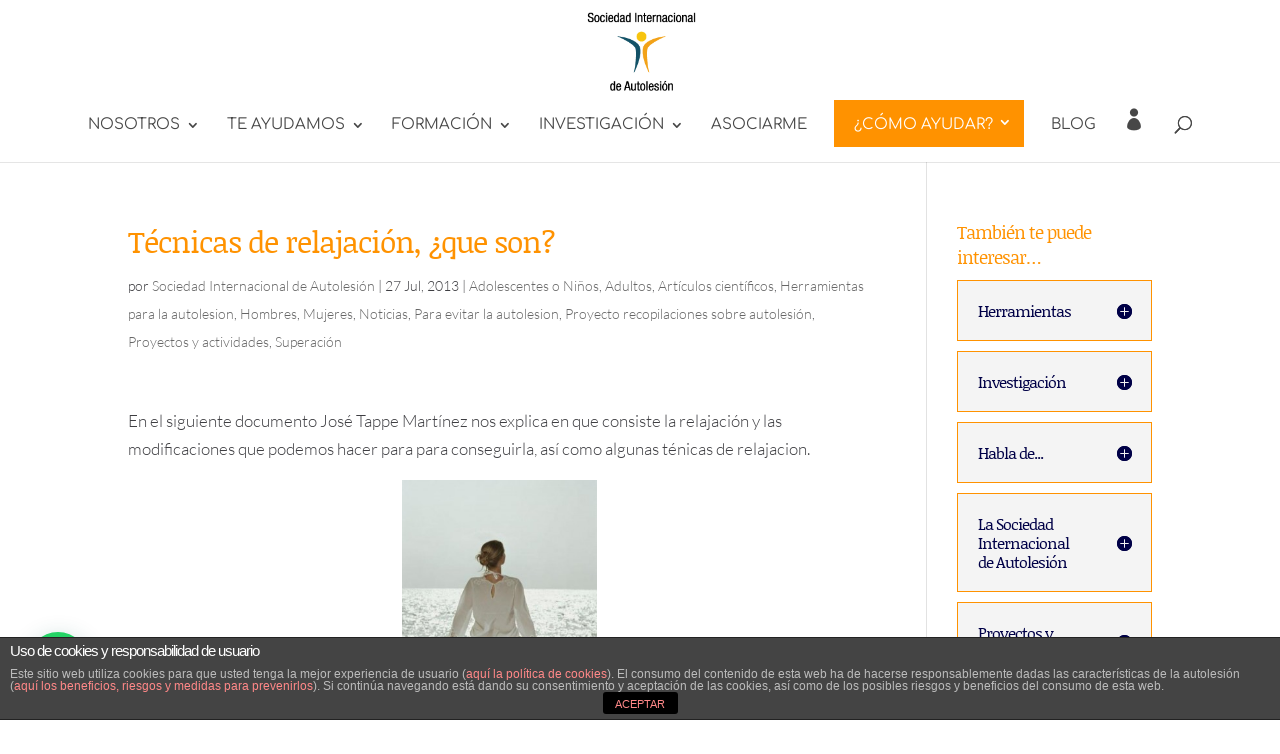

--- FILE ---
content_type: text/html; charset=utf-8
request_url: https://www.google.com/recaptcha/api2/anchor?ar=1&k=6LeVWVEdAAAAAJ-kwvMzDFjl1CDRfBs-AvaTlSWx&co=aHR0cHM6Ly93d3cuYXV0b2xlc2lvbi5jb206NDQz&hl=en&v=PoyoqOPhxBO7pBk68S4YbpHZ&size=invisible&anchor-ms=120000&execute-ms=30000&cb=49yiee5c56gn
body_size: 48574
content:
<!DOCTYPE HTML><html dir="ltr" lang="en"><head><meta http-equiv="Content-Type" content="text/html; charset=UTF-8">
<meta http-equiv="X-UA-Compatible" content="IE=edge">
<title>reCAPTCHA</title>
<style type="text/css">
/* cyrillic-ext */
@font-face {
  font-family: 'Roboto';
  font-style: normal;
  font-weight: 400;
  font-stretch: 100%;
  src: url(//fonts.gstatic.com/s/roboto/v48/KFO7CnqEu92Fr1ME7kSn66aGLdTylUAMa3GUBHMdazTgWw.woff2) format('woff2');
  unicode-range: U+0460-052F, U+1C80-1C8A, U+20B4, U+2DE0-2DFF, U+A640-A69F, U+FE2E-FE2F;
}
/* cyrillic */
@font-face {
  font-family: 'Roboto';
  font-style: normal;
  font-weight: 400;
  font-stretch: 100%;
  src: url(//fonts.gstatic.com/s/roboto/v48/KFO7CnqEu92Fr1ME7kSn66aGLdTylUAMa3iUBHMdazTgWw.woff2) format('woff2');
  unicode-range: U+0301, U+0400-045F, U+0490-0491, U+04B0-04B1, U+2116;
}
/* greek-ext */
@font-face {
  font-family: 'Roboto';
  font-style: normal;
  font-weight: 400;
  font-stretch: 100%;
  src: url(//fonts.gstatic.com/s/roboto/v48/KFO7CnqEu92Fr1ME7kSn66aGLdTylUAMa3CUBHMdazTgWw.woff2) format('woff2');
  unicode-range: U+1F00-1FFF;
}
/* greek */
@font-face {
  font-family: 'Roboto';
  font-style: normal;
  font-weight: 400;
  font-stretch: 100%;
  src: url(//fonts.gstatic.com/s/roboto/v48/KFO7CnqEu92Fr1ME7kSn66aGLdTylUAMa3-UBHMdazTgWw.woff2) format('woff2');
  unicode-range: U+0370-0377, U+037A-037F, U+0384-038A, U+038C, U+038E-03A1, U+03A3-03FF;
}
/* math */
@font-face {
  font-family: 'Roboto';
  font-style: normal;
  font-weight: 400;
  font-stretch: 100%;
  src: url(//fonts.gstatic.com/s/roboto/v48/KFO7CnqEu92Fr1ME7kSn66aGLdTylUAMawCUBHMdazTgWw.woff2) format('woff2');
  unicode-range: U+0302-0303, U+0305, U+0307-0308, U+0310, U+0312, U+0315, U+031A, U+0326-0327, U+032C, U+032F-0330, U+0332-0333, U+0338, U+033A, U+0346, U+034D, U+0391-03A1, U+03A3-03A9, U+03B1-03C9, U+03D1, U+03D5-03D6, U+03F0-03F1, U+03F4-03F5, U+2016-2017, U+2034-2038, U+203C, U+2040, U+2043, U+2047, U+2050, U+2057, U+205F, U+2070-2071, U+2074-208E, U+2090-209C, U+20D0-20DC, U+20E1, U+20E5-20EF, U+2100-2112, U+2114-2115, U+2117-2121, U+2123-214F, U+2190, U+2192, U+2194-21AE, U+21B0-21E5, U+21F1-21F2, U+21F4-2211, U+2213-2214, U+2216-22FF, U+2308-230B, U+2310, U+2319, U+231C-2321, U+2336-237A, U+237C, U+2395, U+239B-23B7, U+23D0, U+23DC-23E1, U+2474-2475, U+25AF, U+25B3, U+25B7, U+25BD, U+25C1, U+25CA, U+25CC, U+25FB, U+266D-266F, U+27C0-27FF, U+2900-2AFF, U+2B0E-2B11, U+2B30-2B4C, U+2BFE, U+3030, U+FF5B, U+FF5D, U+1D400-1D7FF, U+1EE00-1EEFF;
}
/* symbols */
@font-face {
  font-family: 'Roboto';
  font-style: normal;
  font-weight: 400;
  font-stretch: 100%;
  src: url(//fonts.gstatic.com/s/roboto/v48/KFO7CnqEu92Fr1ME7kSn66aGLdTylUAMaxKUBHMdazTgWw.woff2) format('woff2');
  unicode-range: U+0001-000C, U+000E-001F, U+007F-009F, U+20DD-20E0, U+20E2-20E4, U+2150-218F, U+2190, U+2192, U+2194-2199, U+21AF, U+21E6-21F0, U+21F3, U+2218-2219, U+2299, U+22C4-22C6, U+2300-243F, U+2440-244A, U+2460-24FF, U+25A0-27BF, U+2800-28FF, U+2921-2922, U+2981, U+29BF, U+29EB, U+2B00-2BFF, U+4DC0-4DFF, U+FFF9-FFFB, U+10140-1018E, U+10190-1019C, U+101A0, U+101D0-101FD, U+102E0-102FB, U+10E60-10E7E, U+1D2C0-1D2D3, U+1D2E0-1D37F, U+1F000-1F0FF, U+1F100-1F1AD, U+1F1E6-1F1FF, U+1F30D-1F30F, U+1F315, U+1F31C, U+1F31E, U+1F320-1F32C, U+1F336, U+1F378, U+1F37D, U+1F382, U+1F393-1F39F, U+1F3A7-1F3A8, U+1F3AC-1F3AF, U+1F3C2, U+1F3C4-1F3C6, U+1F3CA-1F3CE, U+1F3D4-1F3E0, U+1F3ED, U+1F3F1-1F3F3, U+1F3F5-1F3F7, U+1F408, U+1F415, U+1F41F, U+1F426, U+1F43F, U+1F441-1F442, U+1F444, U+1F446-1F449, U+1F44C-1F44E, U+1F453, U+1F46A, U+1F47D, U+1F4A3, U+1F4B0, U+1F4B3, U+1F4B9, U+1F4BB, U+1F4BF, U+1F4C8-1F4CB, U+1F4D6, U+1F4DA, U+1F4DF, U+1F4E3-1F4E6, U+1F4EA-1F4ED, U+1F4F7, U+1F4F9-1F4FB, U+1F4FD-1F4FE, U+1F503, U+1F507-1F50B, U+1F50D, U+1F512-1F513, U+1F53E-1F54A, U+1F54F-1F5FA, U+1F610, U+1F650-1F67F, U+1F687, U+1F68D, U+1F691, U+1F694, U+1F698, U+1F6AD, U+1F6B2, U+1F6B9-1F6BA, U+1F6BC, U+1F6C6-1F6CF, U+1F6D3-1F6D7, U+1F6E0-1F6EA, U+1F6F0-1F6F3, U+1F6F7-1F6FC, U+1F700-1F7FF, U+1F800-1F80B, U+1F810-1F847, U+1F850-1F859, U+1F860-1F887, U+1F890-1F8AD, U+1F8B0-1F8BB, U+1F8C0-1F8C1, U+1F900-1F90B, U+1F93B, U+1F946, U+1F984, U+1F996, U+1F9E9, U+1FA00-1FA6F, U+1FA70-1FA7C, U+1FA80-1FA89, U+1FA8F-1FAC6, U+1FACE-1FADC, U+1FADF-1FAE9, U+1FAF0-1FAF8, U+1FB00-1FBFF;
}
/* vietnamese */
@font-face {
  font-family: 'Roboto';
  font-style: normal;
  font-weight: 400;
  font-stretch: 100%;
  src: url(//fonts.gstatic.com/s/roboto/v48/KFO7CnqEu92Fr1ME7kSn66aGLdTylUAMa3OUBHMdazTgWw.woff2) format('woff2');
  unicode-range: U+0102-0103, U+0110-0111, U+0128-0129, U+0168-0169, U+01A0-01A1, U+01AF-01B0, U+0300-0301, U+0303-0304, U+0308-0309, U+0323, U+0329, U+1EA0-1EF9, U+20AB;
}
/* latin-ext */
@font-face {
  font-family: 'Roboto';
  font-style: normal;
  font-weight: 400;
  font-stretch: 100%;
  src: url(//fonts.gstatic.com/s/roboto/v48/KFO7CnqEu92Fr1ME7kSn66aGLdTylUAMa3KUBHMdazTgWw.woff2) format('woff2');
  unicode-range: U+0100-02BA, U+02BD-02C5, U+02C7-02CC, U+02CE-02D7, U+02DD-02FF, U+0304, U+0308, U+0329, U+1D00-1DBF, U+1E00-1E9F, U+1EF2-1EFF, U+2020, U+20A0-20AB, U+20AD-20C0, U+2113, U+2C60-2C7F, U+A720-A7FF;
}
/* latin */
@font-face {
  font-family: 'Roboto';
  font-style: normal;
  font-weight: 400;
  font-stretch: 100%;
  src: url(//fonts.gstatic.com/s/roboto/v48/KFO7CnqEu92Fr1ME7kSn66aGLdTylUAMa3yUBHMdazQ.woff2) format('woff2');
  unicode-range: U+0000-00FF, U+0131, U+0152-0153, U+02BB-02BC, U+02C6, U+02DA, U+02DC, U+0304, U+0308, U+0329, U+2000-206F, U+20AC, U+2122, U+2191, U+2193, U+2212, U+2215, U+FEFF, U+FFFD;
}
/* cyrillic-ext */
@font-face {
  font-family: 'Roboto';
  font-style: normal;
  font-weight: 500;
  font-stretch: 100%;
  src: url(//fonts.gstatic.com/s/roboto/v48/KFO7CnqEu92Fr1ME7kSn66aGLdTylUAMa3GUBHMdazTgWw.woff2) format('woff2');
  unicode-range: U+0460-052F, U+1C80-1C8A, U+20B4, U+2DE0-2DFF, U+A640-A69F, U+FE2E-FE2F;
}
/* cyrillic */
@font-face {
  font-family: 'Roboto';
  font-style: normal;
  font-weight: 500;
  font-stretch: 100%;
  src: url(//fonts.gstatic.com/s/roboto/v48/KFO7CnqEu92Fr1ME7kSn66aGLdTylUAMa3iUBHMdazTgWw.woff2) format('woff2');
  unicode-range: U+0301, U+0400-045F, U+0490-0491, U+04B0-04B1, U+2116;
}
/* greek-ext */
@font-face {
  font-family: 'Roboto';
  font-style: normal;
  font-weight: 500;
  font-stretch: 100%;
  src: url(//fonts.gstatic.com/s/roboto/v48/KFO7CnqEu92Fr1ME7kSn66aGLdTylUAMa3CUBHMdazTgWw.woff2) format('woff2');
  unicode-range: U+1F00-1FFF;
}
/* greek */
@font-face {
  font-family: 'Roboto';
  font-style: normal;
  font-weight: 500;
  font-stretch: 100%;
  src: url(//fonts.gstatic.com/s/roboto/v48/KFO7CnqEu92Fr1ME7kSn66aGLdTylUAMa3-UBHMdazTgWw.woff2) format('woff2');
  unicode-range: U+0370-0377, U+037A-037F, U+0384-038A, U+038C, U+038E-03A1, U+03A3-03FF;
}
/* math */
@font-face {
  font-family: 'Roboto';
  font-style: normal;
  font-weight: 500;
  font-stretch: 100%;
  src: url(//fonts.gstatic.com/s/roboto/v48/KFO7CnqEu92Fr1ME7kSn66aGLdTylUAMawCUBHMdazTgWw.woff2) format('woff2');
  unicode-range: U+0302-0303, U+0305, U+0307-0308, U+0310, U+0312, U+0315, U+031A, U+0326-0327, U+032C, U+032F-0330, U+0332-0333, U+0338, U+033A, U+0346, U+034D, U+0391-03A1, U+03A3-03A9, U+03B1-03C9, U+03D1, U+03D5-03D6, U+03F0-03F1, U+03F4-03F5, U+2016-2017, U+2034-2038, U+203C, U+2040, U+2043, U+2047, U+2050, U+2057, U+205F, U+2070-2071, U+2074-208E, U+2090-209C, U+20D0-20DC, U+20E1, U+20E5-20EF, U+2100-2112, U+2114-2115, U+2117-2121, U+2123-214F, U+2190, U+2192, U+2194-21AE, U+21B0-21E5, U+21F1-21F2, U+21F4-2211, U+2213-2214, U+2216-22FF, U+2308-230B, U+2310, U+2319, U+231C-2321, U+2336-237A, U+237C, U+2395, U+239B-23B7, U+23D0, U+23DC-23E1, U+2474-2475, U+25AF, U+25B3, U+25B7, U+25BD, U+25C1, U+25CA, U+25CC, U+25FB, U+266D-266F, U+27C0-27FF, U+2900-2AFF, U+2B0E-2B11, U+2B30-2B4C, U+2BFE, U+3030, U+FF5B, U+FF5D, U+1D400-1D7FF, U+1EE00-1EEFF;
}
/* symbols */
@font-face {
  font-family: 'Roboto';
  font-style: normal;
  font-weight: 500;
  font-stretch: 100%;
  src: url(//fonts.gstatic.com/s/roboto/v48/KFO7CnqEu92Fr1ME7kSn66aGLdTylUAMaxKUBHMdazTgWw.woff2) format('woff2');
  unicode-range: U+0001-000C, U+000E-001F, U+007F-009F, U+20DD-20E0, U+20E2-20E4, U+2150-218F, U+2190, U+2192, U+2194-2199, U+21AF, U+21E6-21F0, U+21F3, U+2218-2219, U+2299, U+22C4-22C6, U+2300-243F, U+2440-244A, U+2460-24FF, U+25A0-27BF, U+2800-28FF, U+2921-2922, U+2981, U+29BF, U+29EB, U+2B00-2BFF, U+4DC0-4DFF, U+FFF9-FFFB, U+10140-1018E, U+10190-1019C, U+101A0, U+101D0-101FD, U+102E0-102FB, U+10E60-10E7E, U+1D2C0-1D2D3, U+1D2E0-1D37F, U+1F000-1F0FF, U+1F100-1F1AD, U+1F1E6-1F1FF, U+1F30D-1F30F, U+1F315, U+1F31C, U+1F31E, U+1F320-1F32C, U+1F336, U+1F378, U+1F37D, U+1F382, U+1F393-1F39F, U+1F3A7-1F3A8, U+1F3AC-1F3AF, U+1F3C2, U+1F3C4-1F3C6, U+1F3CA-1F3CE, U+1F3D4-1F3E0, U+1F3ED, U+1F3F1-1F3F3, U+1F3F5-1F3F7, U+1F408, U+1F415, U+1F41F, U+1F426, U+1F43F, U+1F441-1F442, U+1F444, U+1F446-1F449, U+1F44C-1F44E, U+1F453, U+1F46A, U+1F47D, U+1F4A3, U+1F4B0, U+1F4B3, U+1F4B9, U+1F4BB, U+1F4BF, U+1F4C8-1F4CB, U+1F4D6, U+1F4DA, U+1F4DF, U+1F4E3-1F4E6, U+1F4EA-1F4ED, U+1F4F7, U+1F4F9-1F4FB, U+1F4FD-1F4FE, U+1F503, U+1F507-1F50B, U+1F50D, U+1F512-1F513, U+1F53E-1F54A, U+1F54F-1F5FA, U+1F610, U+1F650-1F67F, U+1F687, U+1F68D, U+1F691, U+1F694, U+1F698, U+1F6AD, U+1F6B2, U+1F6B9-1F6BA, U+1F6BC, U+1F6C6-1F6CF, U+1F6D3-1F6D7, U+1F6E0-1F6EA, U+1F6F0-1F6F3, U+1F6F7-1F6FC, U+1F700-1F7FF, U+1F800-1F80B, U+1F810-1F847, U+1F850-1F859, U+1F860-1F887, U+1F890-1F8AD, U+1F8B0-1F8BB, U+1F8C0-1F8C1, U+1F900-1F90B, U+1F93B, U+1F946, U+1F984, U+1F996, U+1F9E9, U+1FA00-1FA6F, U+1FA70-1FA7C, U+1FA80-1FA89, U+1FA8F-1FAC6, U+1FACE-1FADC, U+1FADF-1FAE9, U+1FAF0-1FAF8, U+1FB00-1FBFF;
}
/* vietnamese */
@font-face {
  font-family: 'Roboto';
  font-style: normal;
  font-weight: 500;
  font-stretch: 100%;
  src: url(//fonts.gstatic.com/s/roboto/v48/KFO7CnqEu92Fr1ME7kSn66aGLdTylUAMa3OUBHMdazTgWw.woff2) format('woff2');
  unicode-range: U+0102-0103, U+0110-0111, U+0128-0129, U+0168-0169, U+01A0-01A1, U+01AF-01B0, U+0300-0301, U+0303-0304, U+0308-0309, U+0323, U+0329, U+1EA0-1EF9, U+20AB;
}
/* latin-ext */
@font-face {
  font-family: 'Roboto';
  font-style: normal;
  font-weight: 500;
  font-stretch: 100%;
  src: url(//fonts.gstatic.com/s/roboto/v48/KFO7CnqEu92Fr1ME7kSn66aGLdTylUAMa3KUBHMdazTgWw.woff2) format('woff2');
  unicode-range: U+0100-02BA, U+02BD-02C5, U+02C7-02CC, U+02CE-02D7, U+02DD-02FF, U+0304, U+0308, U+0329, U+1D00-1DBF, U+1E00-1E9F, U+1EF2-1EFF, U+2020, U+20A0-20AB, U+20AD-20C0, U+2113, U+2C60-2C7F, U+A720-A7FF;
}
/* latin */
@font-face {
  font-family: 'Roboto';
  font-style: normal;
  font-weight: 500;
  font-stretch: 100%;
  src: url(//fonts.gstatic.com/s/roboto/v48/KFO7CnqEu92Fr1ME7kSn66aGLdTylUAMa3yUBHMdazQ.woff2) format('woff2');
  unicode-range: U+0000-00FF, U+0131, U+0152-0153, U+02BB-02BC, U+02C6, U+02DA, U+02DC, U+0304, U+0308, U+0329, U+2000-206F, U+20AC, U+2122, U+2191, U+2193, U+2212, U+2215, U+FEFF, U+FFFD;
}
/* cyrillic-ext */
@font-face {
  font-family: 'Roboto';
  font-style: normal;
  font-weight: 900;
  font-stretch: 100%;
  src: url(//fonts.gstatic.com/s/roboto/v48/KFO7CnqEu92Fr1ME7kSn66aGLdTylUAMa3GUBHMdazTgWw.woff2) format('woff2');
  unicode-range: U+0460-052F, U+1C80-1C8A, U+20B4, U+2DE0-2DFF, U+A640-A69F, U+FE2E-FE2F;
}
/* cyrillic */
@font-face {
  font-family: 'Roboto';
  font-style: normal;
  font-weight: 900;
  font-stretch: 100%;
  src: url(//fonts.gstatic.com/s/roboto/v48/KFO7CnqEu92Fr1ME7kSn66aGLdTylUAMa3iUBHMdazTgWw.woff2) format('woff2');
  unicode-range: U+0301, U+0400-045F, U+0490-0491, U+04B0-04B1, U+2116;
}
/* greek-ext */
@font-face {
  font-family: 'Roboto';
  font-style: normal;
  font-weight: 900;
  font-stretch: 100%;
  src: url(//fonts.gstatic.com/s/roboto/v48/KFO7CnqEu92Fr1ME7kSn66aGLdTylUAMa3CUBHMdazTgWw.woff2) format('woff2');
  unicode-range: U+1F00-1FFF;
}
/* greek */
@font-face {
  font-family: 'Roboto';
  font-style: normal;
  font-weight: 900;
  font-stretch: 100%;
  src: url(//fonts.gstatic.com/s/roboto/v48/KFO7CnqEu92Fr1ME7kSn66aGLdTylUAMa3-UBHMdazTgWw.woff2) format('woff2');
  unicode-range: U+0370-0377, U+037A-037F, U+0384-038A, U+038C, U+038E-03A1, U+03A3-03FF;
}
/* math */
@font-face {
  font-family: 'Roboto';
  font-style: normal;
  font-weight: 900;
  font-stretch: 100%;
  src: url(//fonts.gstatic.com/s/roboto/v48/KFO7CnqEu92Fr1ME7kSn66aGLdTylUAMawCUBHMdazTgWw.woff2) format('woff2');
  unicode-range: U+0302-0303, U+0305, U+0307-0308, U+0310, U+0312, U+0315, U+031A, U+0326-0327, U+032C, U+032F-0330, U+0332-0333, U+0338, U+033A, U+0346, U+034D, U+0391-03A1, U+03A3-03A9, U+03B1-03C9, U+03D1, U+03D5-03D6, U+03F0-03F1, U+03F4-03F5, U+2016-2017, U+2034-2038, U+203C, U+2040, U+2043, U+2047, U+2050, U+2057, U+205F, U+2070-2071, U+2074-208E, U+2090-209C, U+20D0-20DC, U+20E1, U+20E5-20EF, U+2100-2112, U+2114-2115, U+2117-2121, U+2123-214F, U+2190, U+2192, U+2194-21AE, U+21B0-21E5, U+21F1-21F2, U+21F4-2211, U+2213-2214, U+2216-22FF, U+2308-230B, U+2310, U+2319, U+231C-2321, U+2336-237A, U+237C, U+2395, U+239B-23B7, U+23D0, U+23DC-23E1, U+2474-2475, U+25AF, U+25B3, U+25B7, U+25BD, U+25C1, U+25CA, U+25CC, U+25FB, U+266D-266F, U+27C0-27FF, U+2900-2AFF, U+2B0E-2B11, U+2B30-2B4C, U+2BFE, U+3030, U+FF5B, U+FF5D, U+1D400-1D7FF, U+1EE00-1EEFF;
}
/* symbols */
@font-face {
  font-family: 'Roboto';
  font-style: normal;
  font-weight: 900;
  font-stretch: 100%;
  src: url(//fonts.gstatic.com/s/roboto/v48/KFO7CnqEu92Fr1ME7kSn66aGLdTylUAMaxKUBHMdazTgWw.woff2) format('woff2');
  unicode-range: U+0001-000C, U+000E-001F, U+007F-009F, U+20DD-20E0, U+20E2-20E4, U+2150-218F, U+2190, U+2192, U+2194-2199, U+21AF, U+21E6-21F0, U+21F3, U+2218-2219, U+2299, U+22C4-22C6, U+2300-243F, U+2440-244A, U+2460-24FF, U+25A0-27BF, U+2800-28FF, U+2921-2922, U+2981, U+29BF, U+29EB, U+2B00-2BFF, U+4DC0-4DFF, U+FFF9-FFFB, U+10140-1018E, U+10190-1019C, U+101A0, U+101D0-101FD, U+102E0-102FB, U+10E60-10E7E, U+1D2C0-1D2D3, U+1D2E0-1D37F, U+1F000-1F0FF, U+1F100-1F1AD, U+1F1E6-1F1FF, U+1F30D-1F30F, U+1F315, U+1F31C, U+1F31E, U+1F320-1F32C, U+1F336, U+1F378, U+1F37D, U+1F382, U+1F393-1F39F, U+1F3A7-1F3A8, U+1F3AC-1F3AF, U+1F3C2, U+1F3C4-1F3C6, U+1F3CA-1F3CE, U+1F3D4-1F3E0, U+1F3ED, U+1F3F1-1F3F3, U+1F3F5-1F3F7, U+1F408, U+1F415, U+1F41F, U+1F426, U+1F43F, U+1F441-1F442, U+1F444, U+1F446-1F449, U+1F44C-1F44E, U+1F453, U+1F46A, U+1F47D, U+1F4A3, U+1F4B0, U+1F4B3, U+1F4B9, U+1F4BB, U+1F4BF, U+1F4C8-1F4CB, U+1F4D6, U+1F4DA, U+1F4DF, U+1F4E3-1F4E6, U+1F4EA-1F4ED, U+1F4F7, U+1F4F9-1F4FB, U+1F4FD-1F4FE, U+1F503, U+1F507-1F50B, U+1F50D, U+1F512-1F513, U+1F53E-1F54A, U+1F54F-1F5FA, U+1F610, U+1F650-1F67F, U+1F687, U+1F68D, U+1F691, U+1F694, U+1F698, U+1F6AD, U+1F6B2, U+1F6B9-1F6BA, U+1F6BC, U+1F6C6-1F6CF, U+1F6D3-1F6D7, U+1F6E0-1F6EA, U+1F6F0-1F6F3, U+1F6F7-1F6FC, U+1F700-1F7FF, U+1F800-1F80B, U+1F810-1F847, U+1F850-1F859, U+1F860-1F887, U+1F890-1F8AD, U+1F8B0-1F8BB, U+1F8C0-1F8C1, U+1F900-1F90B, U+1F93B, U+1F946, U+1F984, U+1F996, U+1F9E9, U+1FA00-1FA6F, U+1FA70-1FA7C, U+1FA80-1FA89, U+1FA8F-1FAC6, U+1FACE-1FADC, U+1FADF-1FAE9, U+1FAF0-1FAF8, U+1FB00-1FBFF;
}
/* vietnamese */
@font-face {
  font-family: 'Roboto';
  font-style: normal;
  font-weight: 900;
  font-stretch: 100%;
  src: url(//fonts.gstatic.com/s/roboto/v48/KFO7CnqEu92Fr1ME7kSn66aGLdTylUAMa3OUBHMdazTgWw.woff2) format('woff2');
  unicode-range: U+0102-0103, U+0110-0111, U+0128-0129, U+0168-0169, U+01A0-01A1, U+01AF-01B0, U+0300-0301, U+0303-0304, U+0308-0309, U+0323, U+0329, U+1EA0-1EF9, U+20AB;
}
/* latin-ext */
@font-face {
  font-family: 'Roboto';
  font-style: normal;
  font-weight: 900;
  font-stretch: 100%;
  src: url(//fonts.gstatic.com/s/roboto/v48/KFO7CnqEu92Fr1ME7kSn66aGLdTylUAMa3KUBHMdazTgWw.woff2) format('woff2');
  unicode-range: U+0100-02BA, U+02BD-02C5, U+02C7-02CC, U+02CE-02D7, U+02DD-02FF, U+0304, U+0308, U+0329, U+1D00-1DBF, U+1E00-1E9F, U+1EF2-1EFF, U+2020, U+20A0-20AB, U+20AD-20C0, U+2113, U+2C60-2C7F, U+A720-A7FF;
}
/* latin */
@font-face {
  font-family: 'Roboto';
  font-style: normal;
  font-weight: 900;
  font-stretch: 100%;
  src: url(//fonts.gstatic.com/s/roboto/v48/KFO7CnqEu92Fr1ME7kSn66aGLdTylUAMa3yUBHMdazQ.woff2) format('woff2');
  unicode-range: U+0000-00FF, U+0131, U+0152-0153, U+02BB-02BC, U+02C6, U+02DA, U+02DC, U+0304, U+0308, U+0329, U+2000-206F, U+20AC, U+2122, U+2191, U+2193, U+2212, U+2215, U+FEFF, U+FFFD;
}

</style>
<link rel="stylesheet" type="text/css" href="https://www.gstatic.com/recaptcha/releases/PoyoqOPhxBO7pBk68S4YbpHZ/styles__ltr.css">
<script nonce="zpKNCb4n5Q_Z6oUq0oG0Rw" type="text/javascript">window['__recaptcha_api'] = 'https://www.google.com/recaptcha/api2/';</script>
<script type="text/javascript" src="https://www.gstatic.com/recaptcha/releases/PoyoqOPhxBO7pBk68S4YbpHZ/recaptcha__en.js" nonce="zpKNCb4n5Q_Z6oUq0oG0Rw">
      
    </script></head>
<body><div id="rc-anchor-alert" class="rc-anchor-alert"></div>
<input type="hidden" id="recaptcha-token" value="[base64]">
<script type="text/javascript" nonce="zpKNCb4n5Q_Z6oUq0oG0Rw">
      recaptcha.anchor.Main.init("[\x22ainput\x22,[\x22bgdata\x22,\x22\x22,\[base64]/[base64]/bmV3IFpbdF0obVswXSk6Sz09Mj9uZXcgWlt0XShtWzBdLG1bMV0pOks9PTM/bmV3IFpbdF0obVswXSxtWzFdLG1bMl0pOks9PTQ/[base64]/[base64]/[base64]/[base64]/[base64]/[base64]/[base64]/[base64]/[base64]/[base64]/[base64]/[base64]/[base64]/[base64]\\u003d\\u003d\x22,\[base64]\x22,\x22JsOaw5bDlDvCiEcTw4AnwqBqd8ObwrLClsO2cSthBAbDnTh2wqfDosKow4NQd3fDhU48w5JQf8O/wpTCoG8Aw6t4ccOSwpwiwoo0WSt1wpYdIhkfAxbCmsO1w5AGw7/CjlRuFsK6acKQwpNVDiXCuSYMw4M7BcOnwoltBE/DhMOfwoEucnArwrvCo2wpB0IXwqBqY8KdS8OcEXxFSMOTHTzDjEjCoSckJx5FW8Ouw4bCtUdZw6Y4CkYqwr13RkHCvAXCqMOOdFF4eMOQDcOJwrkiwqbChcK+ZGBaw5LCnFxQwrkdKMOjTAwwSxg6UcKLw7/DhcO3wqfCvsO6w4dWwopCRDvDkMKDZXfCkS5PwrJfbcKNwr3Cq8Kbw5LDhcOYw5AiwqkRw6nDiMK7A8K8wpbDjHh6RFTCgMOew4RDw4cmwpoUwpvCqDExagRNO2hTSsOBD8OYW8KEwpXCr8KHUsOMw4hMwqxTw604Cy/CqhwjexvCgB7Co8KTw7bCv3NXUsOyw6fCi8KcZsO5w7XCqmt2w6DCi04tw5xpDsK3FUrCiUFWTMOFGsKJCsKSw5kvwosBSsO8w6/[base64]/ClcKUw5bDmibDmsKJw5zCgz1Uw5ZJcsOIFA9rbMOYfsO2w4vCvQHCnHg5J1TCo8KOFFVZSVVcw7XDmMOBIMOOw5AIw7EbBn1xVMKYSMKVw5bDoMKJPMKxwq8awovDqTbDq8OWw5bDrFApw5MFw6zDksKiNWIBM8OcLsKsccOBwp9Aw6ExJyrDpGkucMKRwp8/wqLDqTXCqQPDtwTCssOdwonCjsOwXSspf8Oow5TDsMOnw5rCn8O0IETCuknDkcOIeMKdw5F1wr/Cg8OPwox0w7BdRxkXw7nCrMOQE8OGw6dswpLDmUPCowvCtsOEw5XDvcOQRsK2wqI6wpDCj8OgwoBmwo/DuCbDrwbDsmIuwqrCnmTCjzhyWMKcUMOlw5BYw4PDhsOgQ8KWFlFAXsO/w6rDisOxw47DucKuw6rCm8OiHMK8VTHChV7DlcO9wpHCucOlw5rCsMKjE8Oww7gDTmljK0DDpsO1DcOQwrxVw7gaw6vDl8K6w7cawq7Dh8KFWMO8w6Rxw6QHP8OgXSHCj2/ClVljw7TCrsK0EjvChWwXLmLCosKucsObwpxaw7PDrMONJDReLMO9JkVjYsO8W1nDvDxjw7zCvXdiwqHChAvCvwELwqQPwo/Dq8OmwoPCnB0+e8OGT8KLZRhbQjXDsCrClMKjwpTDkC1lw7TDncKsDcKJHcOWVcKWwrfCn27DtMOBwphEw6lSwrrCjw3CoTscO8ODw5nClMKgwrA/P8OPwrfCscOHGTDDgzfDnRjDkWkfeHHDjcOuwrRWI3vDiwklHGYIwrVzw7vCsx5eVsOgwqZpYsKUexAVw5Ead8KZwr4IwpptPlleV8OowpdpQmzDjMKjMsKWw68LFMOgwpg9SEbDpnHCsiHDlyTDk3NwwrQPf8OMwoklw4UdXXPCp8OjIcKqw4/DunXDty1dw5/DpF7DjkrCv8Ogw4/CqRwaVlvDjMOgwr5Twr56KcKyFWDCpsKHwrDDrSs6NkHDrcOQw65fOXTClMOJwrR2w6fDosO1UVxrf8Omw4lUwoTDu8OMEMK8w43CosK7w6VuZ1U3wrHCkC7CqsK2wo7CpsK1asO2wpPCnxlMw7LClXMlwp/CtloIwrcfwpDDvE5owocPw7XCuMO1ZRPDgmjCuALChSkhw7rDumfDhQbDrUPCnsK1w6bCi2A5ScOdwp/DqAFiwrnDhSjDvRrDvcKUUsKzV0fCusO7wrrDhUjDjTEVw4V/wrbDpcKfGcKBe8KMaMORwqgaw65dwrUPwp5hw6nDu23Du8Kfw7vDgMKTw5LDg8Ouw79MOAPDh3Z0w6wuHcODwr9nR8OoPSJYwqMTwo93wqbDs2jDgQ/Dt2fDu2gSZABwM8OufBLCrcOuwqV9DcOwA8ORw4LCiWXCmsO6ZsO/[base64]/GDvCpMKGwo/DrEzDh0VLLz98wq/Dt1HDj1/[base64]/CicO8wqtLw43CmXnCqcOWw6bCoEHDgMKQwqVBw5bDqDt9w5pSK1bDm8Kowo/CjyM2e8OMfcKFBzBBCVvDocKVw4bCgcKawo95wqTDs8OvYxobwrPCsUnCosKOwpg3OcKYwqXDiMKFNTTDocKsW1LCqh8fwovDjQ8uw5tGwrw8w7IJw67DucOnMsKfw5B+Vz4yesOww6pxwqM7UwBpIyfDt1TChU96w6/DkBRROUVnw4x9w57Dm8O0C8K7w7fCg8KZLsOXDsO+wrAsw77Cpk1ywr1zwp9BK8Ohw4LCtMOkZXbCg8OAwqtOFMOBwpTCsMKAF8OXwqJNexLDpmMew7vCpBbDrMKtFsOqPTp5w4nCuQ8WwoVaYsKFG2bDr8Kqw50iwpLCrcKDXMOiw7EYLcK6KcOtw78sw4Bcw7/CsMOgwr18w7XCp8KcwrbDssKDGMO0w7ENV1dXRsKhQFnCi0rCghjDpsKVUFYtwoV9w5AMw7PCknRAw6zCmsKhwqYmBMOFwo/[base64]/OsOSwrLCiDHCv8OJfcOWM2/DujIWw77CjEbDsWgKw4d4RQ9sZhlbw5hGQAxVw67DpS9RJ8OEb8KGBQ1/YhvDt8KWw7ZUwrnDmVwFw6XCjhhxCsK3DMKnLnLCpWzCu8KZN8Kcw7PDhcO+AcK6ZMKLMBUOw4ZewpPCuSxuTcOewqVvw5/[base64]/[base64]/CvxrDvMORwobDs8K6e8KwC8OIw4JAwokcC1ZwZsOYM8OkwopXU1F/LHABfsKNG0R9XyLCicKKwp8KwoAFTzXDrsObXMO/[base64]/[base64]/Cl8KhDMOZwqfDlxMecTHCrsKuw6vCvcK3GhBXZEokY8K0wpbCjsKow6PClmnDvDfDnMK/w4nDvQhmQcKqY8OrYExzTsO4wqI0wocZTWvDkcOKSDB2NsKlwqLCvTd7w7tJDmQbaH7CvG/DkcKvw6DDkcOGJhLDtMKSw4TDqcK0Eg0ZNkPCqcKWdn/DsVgJw6ZAwrFXD3DDkMO4w6xoA1V5DsKKw55nKsOtw4IoDDVIKRbChkEqbcK2wrBpw5PCiUHCisOlwrt2SsKjQXhOLEoRw7vDo8OfBsKvw4/DjApSSnfDnmYAwpcww5DCiGRYXxh0w57CjyQEKWM7E8OlOMOaw5Ynw6DDnx7DokRVw6jDvxkCw6fCqwsSEsO9wp9UwpPDhcOCw63DscKHH8KqwpTDol8ewoJmw4B6XcKkFsK2w4NqdMOUw5kbwq4XVcOsw6AnFwHDlcO7wrkfw7ZmacKTJ8OnwpTClcOpRBBNKC/CrxnCninDi8KfQ8OiwpHCkcOYFBAKHhHCklhWCDkhFsK1w70NwpxlZWwuOMOjwqcadcO/wrdRaMOqwpoFw4rCknDCsjoNJcO9wqzDoMKnw4bCvMK/[base64]/CpsOFZ8Kxw6DCosKIdsOzDjZ+w6B7wrJYwprDlifCt8ONJy8mw57DhsKiCAUVw5TCr8OIw547wq7DhMOZw5vDuFdPXW3CuS4jwpzDgsOZPz7CssORScOsKsO4wqvDiCdnwqzCuh0DO37DqMOMWWF7azxHwoVgwoB/IMKiKcKzcRhbKCzDqcOVcxM1wqc3w4dSAcOBaFVvwq/DgSIUw6vCmn1bwpTCscKObyhxcWkQCykZwqTDhMOhwqcCwpDDtErDncKADMKZJH3Dm8KZZsKywr/CmVnCjcORVsK7F2/DuiXCtcOedx7CvAHCoMKRWcOodEw/agVRPnHCkMKUw6gJwrBgHCl+w5/[base64]/CtAzChMKswp9mT8KFXkPCuMO0w6fCuljCvMOsw4TDusOqWcOZflLCqsO8wqXCmzsEOkDCpH/Cmx/Dl8OkK35RQ8OKN8OpAC0WCh13w7weSVLCni53Wk4YEsKNRg/DhsKdwofDvi5EU8OPaHnCujDDvsOsOnhXw4NyDSbDqCczw6/CjyXDo8K9AgfCscONw4I3FcOxHcKhYW3Cl2Muwq/DrCLCiMKHw53DjsKoOmR9wrRXw7IpDcK+A8OgwqnCqWZlw5vDlDdtw7DDt0HCun8CwpEmRMORTMKVwpQ+LUrDmTAXDsKIPXfCpMK9w4ZDwpxgw68/wqPDssK3w6XCp3fDoylPDMOWZmhsRhHDpEJQw73CnQDCk8KTBx0aw7sHCXkGw4HCgsOgD1rCs3RyZ8OBJ8OEUMKiY8KhwopIwoXDswIPFjTDvGLDhyTCgW1pCsKRw6UbJ8OpEn40wpDDvMKrEWFubsOxKsKhwqjCqWXCqCIocFdzwp/Cl23DhnTDj1JkBwdkwrXCuVPDjcOFw5Jrw7JSRnVWw688V01YK8ODw7low48Vw6lZw5nDkcKvwo7Ctx7DvjPCocKQMXoscCPCuMODwqfCgk/DpzR/eijDssOEScOtw6d9QMKcw5bDrcKdLcK5UMO8wqh5w5JIwqRJwofCsBbCkUQiE8Ktw7ciwq8MAA5Ww5wbwqrDpsKFwrfDk1tvQ8Kiw5rDs0VXwozDm8OVTsOVQFnCuCzDjgPCgsKTdmfDkcO1MsO9w65HdSYocijCpcO4GQPDnGFlB254fw3CqEvDoMKjMsOBIsKBe3/DvDrCqBrDrnNvwoEwA8OmdsOIwpTCsnQLDVDCn8KycglEw6g0wo43w68ybgMuwpQJH1LDuA/CgkBzwrrCoMKPw4xHw6LCscOYfGlpDMKHMsKjwpFwTcK/w4FUJCIYw4rCjnEiZMO4BsKxKMOBw5wVJsKFwo3Cr34xRi1VAsKmX8K5w6ZTOEXCrA8FOcOQw6DDkQLDkGdawo3CiFvClMKVw4jCmU0dRyVwOsOJw7wjLcKWw7HDvsKGwqHCiBsHw5VwQgZLB8ORw7fCr2hjX8Omw6PCuWR1NVjCvQhPSsOnB8KGcz/DvcK9ZcO6wqQJwrrCjTPDij9hPgceGnTDqcO9MU/DjcKALsKpGl5DBMK9w61eQ8KUw7Icw7PChBbCusKedUbCqB/DsFDDjsKrw5h9UMKJwrzCrsO/NcODw7XCjMOlwoNlwqTDucOEOQs0w67CklceYCjCqsO+ZsOyOSJXYsOVB8Ohe1phwpgVGwHDjhPDvXDDmsOdN8OYUcKew7hgK0Zpw5IDCsOlcgwuDT7CncOYw50oEDpEwp1FwrLDuhvDssOYw7bDnEwYCSo+Sl0+w6ZNwot7w6sGTsORe8OEXMKMXUwkDy/CrFQdJ8OaBy9zwo3Dsgo1wqrDlm7DqFnCncOOw6TCpMOTAMKUfcOuPCjDiW7CgMOLw5bDucKEZS/CvcO6YMKrwqbDnWLDjcKzTsKmTnNyd1tlCcKYwqPCglLCosOrPcOww5nCmAHDjcOLw4wCwpgzwqQIN8KJNg7DgsKBw5vCs8Opw5gdw5smDFnCh1EbSMOnw5PCrCbDrMOadMOaS8OSw41kw4HDggPDqnpzYsKGS8ONInNRMcOvI8OSwrsxDMO/YCDDksKDw4XDl8KAS0DCvUkeQ8OcCXvDt8Odw4Fcw7x7PxU/QsK0CcKew4vCi8ONw6HCucO6w7HCrSfDicK0w4QBPAbDilzDo8KnWcOgw5nDpWVtw4DDqScrwrTDk1fDrhJ+XsO8w5Ifw6RPw4bCssO0w5LCsG98ZDjDkcOgZ09tecKFw5oWEG7CtsOKwr/Csyhuw4s8RWE/woMMw5LCq8KLwr0uwoDCncOlwpBewo0ww4J8NWfDhEl8IDNow6AHQFFeDMOswrnDkF5zeygcwqjCnsOcIkU9Q30bwo/Dt8K7w4TCkcOQwoUOw7fDr8OGwpJWf8OZw6LDmMKZwrTCpENzwoLCtMKYcMOtG8K6w4LDncO9X8OxfhwaQVDDhUUvwr0swr/Dq2vDig3CusOVw5zCsw3DrMOJQxjDkRJBwq8ROsOMJH/Dg1LCtWxsGcO+VzPCrgkzw7/ChRwPw77CoQHDpEpiwp1XXRo6wocjwqV/[base64]/OMKFw7gPworDtCRGwqcCG8ORwr7DnsObS8Orc8OEagjDuMKeS8O3w6t+w5RTIGojdMKQw5bCozvDhDnCixXDsMO8wo0vw7BwwojCgURZNmhLw4BHTAzCjjRDVw/Cj0rCiW5rWhYPDAzDpsOGesKcRcK6w7zDryfCnMKnJsOYw4FuYcOhSGjDocO9O0Y8A8OZBhTDlsOCXmHCkMOgw77ClsKhK8Kfb8KgWAU7ODrDhMO2HVnCuMOCw7jDn8OIAgXCrStILsOSOx/CisKow5NzHMKdw7U/[base64]/w5RMFcKLTMOfB8OpMzh9bRdWYTzDvC7Dg8KeLMKHwpQPdDAQfMORwrjDphzDoXR3B8Kew5/[base64]/w4JRUEp9aFrCmAUxwosiw6pLw4PDmxHCgCjDncKhT3dMwqDCo8Odw5bCgB3DqcK/[base64]/Cm1LCtcOpw4TCiEDDplIeaA4HMsKpwqNOwpzDq8KrwpfDiVLCgysVwpsFV8Kwwr7DjMKXw7bDsx1rwoYEL8OLwpPDhMK7flhiwpUGdMKxXcKFw78OXRLDoEQdw5nCn8KrfVUrLXLCl8KwVsOIwq/CiMOkCsKfwp53LMOQXB7DjXbDisKRUMOEw5XCrMKGwrJYHy8jw7wNUSDDk8Kow6hlA3TCvw/[base64]/CicOvwrwcw6bDoVFqw6bCscO+RsKvHjweaFF0w7TDj03CgSo8dE3Du8OLVcONw6MKw4IEJMKywoLCjAjCki4hw4UwcsORAMOsw4PCl0pLwqdicSvDnMKuw7LDvn3DvsOlwoB2w6MfGW3Dl10bcADCo13ClcONJ8OrdcOAwq/[base64]/CncKSL8KJw63DoUbCqMKCwp0wwpXDszNnZi03ccOKwq81w5HCuMKYLMKewpHCqcK+w6TDqsOtFnkoMsK0UMOhUiMDBmvCmjZKwrNOShDDv8O/FcOODsKLw6Qdwo7CgmMCw4PDicOjfsK+EV3DhsK/wrMlQFTCrcO1XGt4wq8DfcOAw7w2w5HChAbDlw3ChAHDhsOvMsKYwpvDvSjDiMKUwovDiVRZbcKWPMO8w5jDnErDv8KmZ8Kew7vDkMK7OmsFwrHCi3fDnj/DnEg+csOVdUlzG8Oww7fCjcKoa2jDvRnDsG7CocOjw6BewrdhdsOEw6vCr8OZwrU5w501C8OtdXU9woRwfwLCk8KLWcOPwofDjUUiHlvDuTXCssK8w6bCksOxwrXDjgUow7HDtWTCtMK3w6s0wqrCvglzWsKHMcKTw6bCosO6IAzCt3FUw4vCpMOqwrZiw5/DtFvDpMKCegU0Ag8gdhUae8KEw5jCrnlkbMOjw6UxA8KQVHbDssO2wpDDnsKWwrpWQSEBVEpsSjBIC8Oow4AlVyXDkMOEVsO/w6wPVm/[base64]/TMKvwoTCiFMGwpN7wrjCnCRjw4rDqHQ7ZxvDmMO5wpwmQ8O0w6vCqcOlwrR+BVTDjGE/EVAQB8OgDVtde3jCjsOaVB9WfXZNw7XDvsOBw5zCncONQlEuP8K2w4sswrkbw6fDn8O5MQXDuh0ra8OCWB3ClsKFIkXCvsO3P8O3w4VowoHDlDnCglPClTrCpmfCu23DvcKpPD0cw4tcw4ItIMK9OsKnFy0JOj/Cox3DoRDDglzDombDhMKLwqJOw73ChsKVEmrDih/CucK6CwnCu0XDtMKzw5hZOMKmG1Mbw5bCiCPDvQjDoMKIc8OlwrLCvxEZWnXCthHDgXTCpDwTKizCh8OAwrk9w7LDvMKrURnCkzt+DDfClcK8wobCtVTCuMO8QhDDq8OhX1xpwpERw7bDv8KVY1zCgMOCGTUCdMKKMVDDnjbDjsOIJ3nCkBEPCsKNwonCgcK/[base64]/[base64]/Kj4Zwr4DY8OeRl0SLSXCu2EFQA9Lwo4ZP0NRdGVSRAljKjA/w7UxF3nCosOncsOIwofDrSjDnsOaGsK2J3wlwqPDscOCaiMjwoZtZ8Knw6fCrjfDtsK3KC/CmcKhwqPCsMO5w7ljwpLDgsOaDkwJw4LDiDfCuC3CjyclbCclYCgYwoLCp8OAwogTw4rCrcKdS3vDusKNAj/Ct0/CghbDnC5ew4EOw6/ClRRxwpnCqzRsZFzCiDtLdW3Drg8Cwr7CtsOJCMOlwrjCssKcPsKaf8KqwqBmwpB/wqzCtWPCpyFPw5XCoQ0Uw6zCqQ3DsMOzF8ORT1tISsOPDDgqwoHCkcKQw41GXsKwcjzCjxvDtg/[base64]/DuMKoCRzDmXR6diPClX8tAApIWUbCqGlIwq1OwocEKVVdwq1xM8KzYsOSBcO/wpnCkMKCw7DCiVvCnBZPw7tCw7EdGQrClEvCgHwvDcOMw5MvWSDCvsO4T8KJBcOfbsKLD8OVw6fDg0vCi0zCrHNuRMKyPcO9asKmw4MkeAJbw7QHRBlgRcOZRmgWNMKAXhwIwrTCjE4COgcRAMKnwpdBbWDCm8K2O8OGwq/CrwsMMMKSw40TdsKmPgh2w4AQZzTDgcOlM8OlwrPDl0vDoRc4w5ZwesK/wr3Ci3EDeMOCwotbVMOhwrpjw4TDlMKrLCHChcKAR1rDkTExw49iVcOfZMKmCcKjwq4+w5fDtwR9w4cow6UHw4QlwqB2QMKaGXNSwr1MwrtRNwTCp8OFw4/DnCotw6VufsOWw53DncKqARZMw6jDtxnCkgrCscKlaQZNwoTCrWFDw6LCgSF9eWDDi8Otwpo5wp3CrcOTwropw5MSOsOwwoXCnG7CuMKhwq/CgsO/w6YZw6sVWGLDmC86w5Jkw48wHyDCpHNsKcO/[base64]/Du8ODFmoPESzDmxHDoQUrK8K0H0nDjMKSw7INFhsewoXChMKEZAzClldxw4vCpDxodcK4dcOpw4Jow5FSCiIRwpbCrAHCm8KVIEQLZBcmHWPDrsOBfiPDvRXCtFwiaMObw7nCpcKYJDRlw60RwoDCjRAEYGbCnhMfwo1Zw6tia08jasODwq3Cm8OKwoRfwqXCtsKuNA/DosOGwpRYw4fCtFXCncOSRAbCtsKZw4Z6w5g0wpXCtMK7wqEaw6vCsF7DvcOmwolva0LCtMKEaVHDsV5hNXDDq8O/cMOgGcK/[base64]/DgXrDucKRw5TDkX0Rwopsw57DpsO9wrFBwq/CvsKic8KAd8KaFcK8ZnLDmWJZwonDimVQZxzCu8OvXm5dP8KcJcKsw6hMbn7DisKIesOHLxLDrXPCocKrw7DCgmNhw6Qqwpl2w7/DpirCksKmMBQ4woILwqXDicK+woLCj8OqwppowrTCiMKlw77Di8KOwp/Cux/ChFB1eD4hwq7CgMOnw41MdUcsAUXDmwEeZsOsw4UHwofCgMKgw7DDtMOMw78cw5UZP8O7wpYewpNGJ8Oiwp3CimPCp8ODw5TDqcOJE8KKa8OKwqNJJsOBecOJUWLCiMK9w7bDuhvCsMKXwr02wrHCvsKTwr/Cgm54woPCnMOFF8OEacKsL8O+BsKjw6dTwrbDmcOJw5HCiMKdwoPDqcOVNMK8w4p5wot2AMKOwrYnw5nDolkjb1RUw6Z/[base64]/CoRcFGMObMRYYwpXDm8KPFiTCp8Ouw49rYMOOXMOTwqoQwq1HcMKfw5w3N11AQQkvaF/DicOzB8OZNADCqMKoK8OcQFYnw4HCvsO8ecKBYSfDqsOTwoE/AcKlwqQjw48iXRhpNsOsKGbCrSTCnsO2BcO9BnjCscO+wo5ewp93wofDjcOOwrDDp0hZw4Y0wrZ/a8KLMMKbRTQbeMK2w4PCr3tUakDCusK3TzAgesK8RUI/[base64]/[base64]/w6EhNjXDjRLCnxnCgsKNHsOqw4V4woYhcsOBbitTw65AdAVKw7DCgsOqWMORVi7CvTbCjMKWwqDDjhhqwrLCrkfDl1gBIibDsXEKXBHDl8OoL8ORwpkfw7M3wqIKcRwCBS/CgMONw7XCumgAw4nCoCTChCTDhcO/w5MaB0gpUsK/[base64]/CgMKgR0DCh1NLwqpvVwoSwq/[base64]/Cu8K8wrHCn1/[base64]/CjXNyKHp/Lh3CkldxeAbDqybDsHBiw6PCjkt/w4fDrMKkDHNlwqDCosKrw5V3w4VIw5ZTCcOTwozCqnHDhHzChFEHw7fDi3jDpcO+wpcIwoggGMK3wrPCl8OewoRtw50nw5/Dng/Cvi1NWj/CgsOKw4PDg8KqOMODw73DnnPDhMOWRMKDByBlw5jDtsKLP05wdMKMZGoTwo9/wow/wrYvSsOSI1jCg8Kzw5wvFcK5TCYjw6cgw4LDvBZlV8KjL2TCssOeP1rDhMOdGjF4wpdxw480VcK2w7DChcOJLMOWUDAiw4zDpMKCw7sjEMKiwqgNw6fDsD5JVMO/XwzDisKyaBbDizTCmHLCv8OqwqLDo8OpUw3CisKkeA8bwoR/PRBKwqIfR2nCkBjDmjgyaMOdWMKUwrDDgEXDrcKPw4jDiVnCslDDs0TCo8Omw71Gw5k1L28QJMKlwqnCsCDCoMOIwqDCtjlIGW5sT37DqGxKw6fDgQRjw4xQFwfCo8K2w47ChsOrFCfCjjXCsMKzAcOKYG0GwrTDiMOrwpHDrmIwBcOsFcOewpvCqTbCpD/[base64]/DrTIkwqnCo8KyYBNJwoNAY8OrZMOSw799McKyN19na0FnwoMMOwvClyrClMOkVknDucK7wrDDu8KcDxMKwrnCnMO4w7jCm33CqCcgYQBtD8KMKcOFM8ODUsKVwoA5woTCssOxCsKWRQLDtz0Dw60xXsKow5/DpMKtwo4GwqV3JmDCn17CignDmUnCulx/wqIBWBtrMGNgw4MUWMKVworDgWvCgsOZLE/DhzHCry3CmFNYc1kxQDYNw61/[base64]/w7bDrcOMOQZywos5fMOKTTDDmzDCsMK4w5RXVnI8w4x5w7N3C8OCE8OIw54eVVZNXi7CgcO8eMOrSMKEGsOcw4w5wr8twrXCjcOlw5hPIU7CscKZw4sKO0/CvsKew6XCs8OtwqhLwotSVnTCtQnCjxnCjMOFw43CpD4GJsKcwpbCvCRidGrDgyJyw75uDMKpAX1NLCvDqSx4wpBmwpHDtlXDuXEVw5cBdVfCrCPDkMOSwrd7Rn/DkMKXwrDCp8O7w5YNWcO7eCrDlsOWRyFkw702fhhxXsOfDcKQE17DlS0gX2zCrGgQw49JM1nDtMO4NsOewpXDnnTCqMOzw5zCoMKfHgNxwpzCkcKqwoJPwrJqIMKjL8OySsOYw4Now67Di0HCtcKoPQrCrC/ChsKCYhfDusOQQcOWw7DDusOqwpcMwoFZfFLDu8O7Hhktw4/CjDDCgU/DoWUCTil/wobCpU4SED/DtljCksOVUzh8w7ElCDQ5fsKrR8O5MXfCn3vDlMOYw7A9wop8VUR4w4gtw6TDvCHDr347J8OwenkRwqwTe8KhEcK6w7LDsj4Uwqp2w4bCghbCgWzDpsK/MHrDjmPCgXVOw7gLeTXCiMK/[base64]/Dm1HDusK9woccasOOCjwQwoFHMcKWRSY8w6rCv8OYw7nCrsKaw7MNY8OXw6LCkhrDtcKMRcOALibCtsONfybDtcK/w4lcwo/CusOIwpgVOBXDjMK2VjRrw67CqS9qw7zDvyYASVEsw655wpJSN8OyDU/[base64]/wrzCjsKiwqLDl8OzwptrCkdRIkMjSFIrWMO3woDCrw7DhVcewrlAw4jDgcOuw58Ww6TCksKidA8Tw4UMasKqTSHDtsOWMMK0YztPw7jDgD/[base64]/DqcOdw6JwRMOMw6Vlw4fDuzcaw4VpTltHFMODwpN3wrDCpcK4w7JTcsKTCcOEdMKPHlNFw4Irw43CksONw5/CtFrCuGBtZUYQw6zClls5wrhJEcKrwqZwasOwEQVGRFQxFsKUw6DCii0tAMKLwoBXXcONRcK4wrTDm3cGw4HCvsK7wqd0w5MHecOIwo3CuyTCh8KTwp7DjMOUAcKXUAnCmi7CgDjClsKdwqHCsMKiw6JUwp9twq/[base64]/[base64]/TRhhQcO3w4zCssO1wqd5wqXCpF1xHcK9w5glBR7CtMO3w5nDumnDtivDqMKqw4BxeTN3w5UYw4/[base64]/Cv1VuwqxVFwfCqMO8b8O3wpdcw7TDtj9+w7xAw6TDqWzDsyLDmcKuwpVFBcOIOMKQOznCqsKQCMKjw51uw4zDqg8xwoUPcjrDiRZmwp8RLiQeT0XCicOsw73DmcO8IzcGwrvDtX4ZScKuQhddwpxpwofCiB3CmULDqB/CpMOZwphXw5VJw6TDk8K4acOxJwnCscK6w7Uxw55mwqQIw7kTwpcyw5pjw7IbA2QJw48WDUUUfQHDsldqw6TCisKKw4DCsMODFsOwAsKtw7UUwrw+RVDCqmUMbSVcwpPDvRtAw7nDi8KOw4oIdRkLwp7CscK1b1vCpcKeWsOkFj7CsTQoeW3Cn8OfQBx2XMK/[base64]/w5Mtw5jCmMOAenTDhmNrwoPDpXBUO8KewrtYwpXCli/CnnlqfCUcw5XDvMOAw4VGwqc4w4nDrsKdNgjDhMKdwpQ6wrspO8ODQxfCr8O0wpvCmcKIwoXDh2pRw57DvBZjwpwpDjTCmcODEyB6QigXEcOmcMKhO2phZMKVw5DDgDVowpcVQ3rDqWwBw5DCs2PChsKkAxhTw4/CtUFcwoPDtQ1pc1nDvUnCmUHCtMOEwq7DhMOVbXXDmQDDkcOeNQ5Rw5LCo3BcwqwQY8KQC8OEaT5rwodlXMKVH2sAw6k3woPDh8KLCcOmZlrDpQvCkw7Dr0HDt8O3w4HDgMOzwq5kJ8O5IRVdaGIOHR3CslrChi/DiVPDlWQkG8KJH8ObwozCuB/[base64]/DtXcjJcOow5wSw5DCqsK9wqlmwpBKNV95T8Oxw6oOw5ABWADDmVHDksOTDRrDiMO0wrDCl3rDqmpIWRUzX1PColnDisKpf2Qew67DtMK9cRIuKsKdN0kOw5N2w710YcOSw5/[base64]/ClsK0woHCjX3Dn8KzwrkPwqDCr8KTFmXCtAsJbcK/wpDDtMKIwrcCw48+SMO/[base64]/Cv3/CmFEQwoNswqPCq8KdUyd/[base64]/Dk8KMQMKOecKyw4s8wqlxwqfCmsKCwoTClMKMwqAJwrzCrMOdwrfDgXjDvFxIAh1MczJ9w4RABcOYwqBlw7nDknsLL23CjV4Bw4IYwotHw6nDmjXDmi8jw7fDtUcQwp3DkQbDl3ZLwotLw6JGw4ACenzClcKAVsOEwprCksOrwoJbwqtvdDxYTBBEW1DCoTE/ecKLw5jCnxIHOTnDqWgKAsKzw4rDpMKdaMOsw4otw6suwrXCuRsnw6gFIUNSbnpPasOQV8KOwqp7wo/Dk8Kdwp5JEcKqwqhJGcOTwot2EX8Kw6t5w5nCo8KmCcOEwqPCusO/[base64]/CrcOPfMK8SRPDvkcSw7g5w4vCscO2bmVOw5LDh8KSCWzDgMOXw6LCk0bDsMKhwoMjJsKMwpJvRwDDpcK/wpXDtmLCkQrDscOIAFzCi8OuACXDgMKewpYjw4TCpHZ9w6XCkQPDphPDucKNwqHDo2R/w67Dh8Kmw7TDvnLCssO2w7vChsOwKsKZORdIEsOvGxIHO1c4w6ZRw5vDuE3ClVbChcOmUQnCujHDi8OiVcK7wrTCqMKqw6Q2w6/CvHTCsWMwaGAfw7nClD/[base64]/DgxXChTIRIATDsVEkMMO+KyrDjMOHw5d4BkvDik7CjSjClsOQAcKcMsKDwp3DrcODwqEqEBtGwrHCt8OmHsO1Nz0Rw5IBw7fDtyEuw57Cs8OIwojCqcOrw7Y4N3ttNcOHf8KQw4zCr8KlLQvDnMKswpAcacKuwolYw5AVw7/CvMOLDcKuO29AdsK3ZTDCgsKGaEMgwqhGwoBrJcOJTcKSOA1sw49Dw7nDl8KkdnPDicKWwrzDgDU2EsKba20eJ8ORGjzChMOfecKYYsKXKU7DmRPCrcK/PA4QSyxVwpw4KgtWw6/[base64]/wrfCjMKmw4Qcw63CtGRIB8OTU30Zw59XNcK8YgvCkMKVfivCol8ZwrVURcKBAsOUw55FWMK9DT/Dj1UNwogOwrN1cXhMVcKcWcKewpdXJMKgXsO/YnZ2wprDqBjCkMKiwoxXcTheUEwAw6jCi8Krw4HCgsO6CVLDt38yaMKUw7FSTcOXwrXDuCRxw4rDqcKHOHkAwo4iaMKrGMKhwocJOETDjkh6R8OMHzLDlMKnJsKpYFfDjS3DpcOveRYGw6pEwofCtijCgQ/[base64]/CqsObScOIwqRQwq/[base64]/DtTlRQsKNNsKywqrCs8O+bxPCuTVmw4PDgcOlwpLDm8KEwqUjw70+w6DDrsOLw5TDjsKjJsKzQiLDs8K9FMOIeF/DmsKYMnTCksOta0HCssKMWMOfRMOOwq4Ew5hFw6Yyw6rDkj/DgMKWXsKMw7/Dqg/DvwQmDwzCtF1NKXDDoGbCoGPDmgjDscKjw4R+w57CucO6wocdw50nVmgww5UJOsO3N8OzPcOSw5IZw5UtwqPCpy/Ct8OzRsKZw7DCu8KDw4FPbFXCnA/CicOhwqDDhw8lSgBzwoNeOMKOw5xBfcOkwoFkwqdWTMO3HVZJwonDr8OHN8OTw5AUV0fCgRDDlUTCuXJeBRDCt2nDocOLb3ojw45/[base64]/DlkV5cVsJB30kPcKgw64EHlTDrMODGsK9RGfClBjDomfCj8OYw7bDuTHCrsKjw6DCnsOoLsKUGMOuGRLCr3waMMKdw5LDs8Oxwq/DvMKGwqR4wp5/w4TClMOhRsKUwonDg0/CvcOZYnTDm8Ocwp45OBrCqsKdccO9WsKzwqDCkcKbZEjCuRTCv8Ocw49+wos0w45YcBg8Lggvw4bCmjvCqVh8HmlVw5IVJwZ5H8OmGSNXw7cIJiEGwrE1XsK3S8KpchPDmWfDqcKtw6LDln/CosOLFw4oAUXCjcKkw6zDhsOiQcOVD8OVw7bCtWvDmcKCKmfCjcKOJsKuwoHDssOdHwLCtw3Dk0jDo8KYccOLZsOddcOUwohvO8OowrrCq8OdcAXCtX8YwofCk18hwqNHw7nDpMODw6c3AsK1wpTCnxXCrVDDgsOWcU5tUsKqw6/CscOJSk5Nw6PDlsOMw4ZNGcOFw4TDs35Dw7TDlyk1w6nDljYgwrxwG8KewpAvw4RNcMOZYUDCi3VCdcK1w5nCj8Oow5jCs8O2wq9CETPDhsO/w6jCmXFkccOFw4NmZsOvw6NmT8O0w43DnDFCw41ZwoTCjThmcMOOwoPCt8O7LMKfwqXDlcK+VcOrwpPCmzZNckc5fSrCiMOkw69rEsO7URxLwrLDkGXDvk/[base64]/CgUvDkzPDpALClzNHJMOfJ8KVaknDjAnDiUIII8KUwo/[base64]/DsSjCqwLCnMKJGwI6AXEywocuw69ycMKdw5RQMWXCg8KVwpHCsMKQTcOjb8KKw4PCvsKWwr3DjxzCvcOQw6DDlMKfI0o0wpfCpMOVwo7DhAxIw5/Dk8KWw47Cq34Gw4lBf8KZdybDv8K/woQjbcOdD2DCvUkrLHlnRcKlwodyDxHClE3CjTozJldPFizDuMO1w5/Cp1vCmHo0d1wiwqQiOi9uwovChsOSw7tCwqYiwqnDnMKww7Yuw6tCw73DlU7CsWPCmcK4w7XCuSfCnGfCg8Oow4YVw5xiwqFda8OvwpvDpnI5ecK9wpNDd8K5ZcOyM8KdLzwuKMO0EsOpcw4XUGthw7pGw73Ck3hoY8KJP2Iww6F2KHjDuB/DsMOow7sJwq7CocOxwprDtV3CuxkVwrsBWcOfw7oQw6fDgMOJOMKhw5vCh2Edw48facKHwqsHO04pw4/CucKfWcOOwocCH3nDhMO8N8Ouw77CmsOJw40hIMOtwqXCgcKIVsKAARvDrMOzw7TCojDDiEnCusK4woXDpcKuUcO6w47CnMOdcybDqmfDiXbDt8O8wrEdwq/DlRd/[base64]/CpMOYwq7CjHHDrMOFw4wiE8OUG1ptF35Yw57DilvCusOMYsK0woYDw5dew6lmWCLCjmkuf3BCJAjClW/[base64]/[base64]/[base64]/wp7DrsOjw4vDrMKBIMOMaQoXAsOVIXs2ZMK5w6PDkg/ClMOWw6PCm8OxEybCmD44QsODMyTClcOLA8OQEWXCnMK1B8OYG8OZwo7DmFhew5cxw4XCicOjwpp3dQzDscO9w7xsO010wogwV8KzJxrDi8K6f2I/wp7CuVpPbcOYeWnDlcONw4jClwLCq3fCr8O4w6bCo0sRU8K5HXrCi2nDnsKpw51XwrfDocO7wpsICVPDnSYGw7wbF8O4bClwTMOrwrpUQcOSwrjDvMOTN0XCvcK9wpzCgTTDk8KGw73CicK1wo4SwqwhU2BnwrXCvQR2a8O6w43ClsK0W8OAw6/DksK2wqtPTXRHCMKifsK6w50fYsOuBMORWMOYw4LCqUfCgiPCusKLwrjCv8OdwrhCesKrwojDtV9YBAbChCYYw543wooFwqvCgk/CkcOCw6TDoXV/[base64]/[base64]/w7vCuANIwq/DkDLDvcOPOxtcwrpWJB0Uw7rDlXbDiMKtBcKUXgMKZ8O3wpvCvh3CpMKiasOWwpnCunnCvWV5M8OxOVTCuMK/wo8pwqzDo2fDh19nw5pAfjLDqsKgAcOmwobDpSpPWih5WMKia8K0LE/[base64]/w7xtR8KqVMKTXkLCrMKlwqw5w7U+ThrCvlDCjsKBDVNCGRs5BnjCtsK4wrIGw7rCrsKJwoIMCQkQKFs0UsOhAcOsw4Jte8Ksw5YSw7hDw4vCmjTDlDfDkcK7A2h/w4HDqyUNw4fChMKdw4gIw4JeDcKNwrkpD8K7w7Ehw5fDrsOiW8KIw5HChcOGbMKlIsKdY8O3PSHCnhrDuBkSw4/CkhUFBXfCnsKVH8O9w6M\\u003d\x22],null,[\x22conf\x22,null,\x226LeVWVEdAAAAAJ-kwvMzDFjl1CDRfBs-AvaTlSWx\x22,0,null,null,null,1,[16,21,125,63,73,95,87,41,43,42,83,102,105,109,121],[1017145,130],0,null,null,null,null,0,null,0,null,700,1,null,0,\[base64]/76lBhn6iwkZoQoZnOKMAhk\\u003d\x22,0,0,null,null,1,null,0,0,null,null,null,0],\x22https://www.autolesion.com:443\x22,null,[3,1,1],null,null,null,1,3600,[\x22https://www.google.com/intl/en/policies/privacy/\x22,\x22https://www.google.com/intl/en/policies/terms/\x22],\x22WS7dk8t+dfuiHjeQOmKAyE5XdDgzGxeDSA5USmwgCuY\\u003d\x22,1,0,null,1,1768729959306,0,0,[160,156],null,[131],\x22RC-HECTqfIvDBr6Jg\x22,null,null,null,null,null,\x220dAFcWeA63v7NxSl5KFupoFvpJWhTAlZBNt8leDQQr9Sk7ZkRRfwenyAFWbtWv4fRjRGsQzdgB6TwY6m5hcpKlmOYUlfJcSueJgw\x22,1768812759299]");
    </script></body></html>

--- FILE ---
content_type: text/css
request_url: https://www.autolesion.com/wp-content/et-cache/5272/et-core-unified-deferred-5272.min.css?ver=1764951913
body_size: 513
content:
.et_pb_accordion_item_0.et_pb_toggle{display:none}.et_pb_accordion_0.et_pb_accordion h5.et_pb_toggle_title,.et_pb_accordion_0.et_pb_accordion h1.et_pb_toggle_title,.et_pb_accordion_0.et_pb_accordion h2.et_pb_toggle_title,.et_pb_accordion_0.et_pb_accordion h3.et_pb_toggle_title,.et_pb_accordion_0.et_pb_accordion h4.et_pb_toggle_title,.et_pb_accordion_0.et_pb_accordion h6.et_pb_toggle_title{color:#000047!important;line-height:1.2em}.et_pb_accordion_0.et_pb_accordion .et_pb_accordion_item{border-width:1px;border-style:solid;border-color:#ff9200}.et_pb_accordion_0 .et_pb_toggle_title:before{color:#000047}